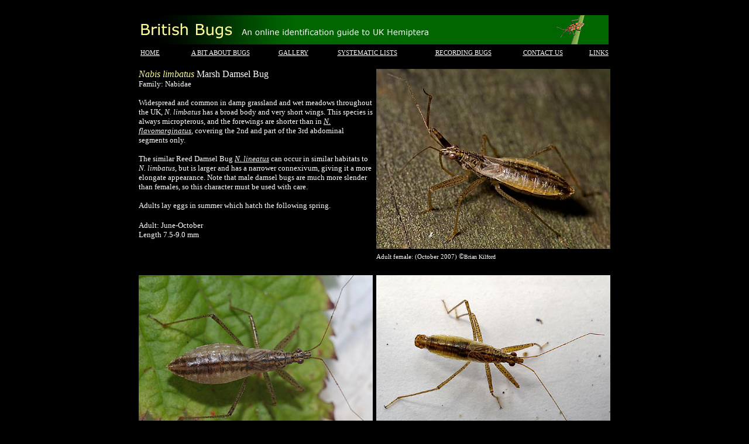

--- FILE ---
content_type: text/html
request_url: http://britishbugs.org.uk/heteroptera/Nabidae/nabis_limbatus.html
body_size: 1969
content:
<!DOCTYPE html PUBLIC "-//W3C//DTD HTML 4.01 Transitional//EN">
<html>
<head>

  <meta content="text/html; charset=ISO-8859-1" http-equiv="content-type">
  <title>(Nabidae) Nabis limbatus Marsh Damsel Bug</title>


  <meta content="Tristan Bantock" name="author">

  <meta content="Field Guide to UK Hemiptera, Bug identification" name="description">
  <meta name="viewport" content="width=device-width, initial-scale=1">

</head>


<body style="color: rgb(255, 255, 255); background-color: rgb(0, 0, 0);" alink="#ffffff" link="#ffffff" vlink="#ffffff">

<div align="center">
<table style="text-align: left; width: 800px; height: 20px;" border="0" cellpadding="0" cellspacing="0">

  <tbody>

    <tr>

      <td colspan="7" rowspan="1" align="undefined" valign="undefined"><br>

      <img style="width: 800px; height: 50px;" alt="British Bugs" src="../../bugslogo.jpg"><br>

      </td>

    </tr>

    <tr>

      <td style="font-family: Verdana; text-align: left; height: 20px; vertical-align: bottom; text-decoration: underline;"><a href="../../index.html"><small><small>HOME</small></small></a></td>

      <td style="text-align: center; font-family: Verdana; height: 20px; vertical-align: bottom; text-decoration: underline;"><a href="../../bug_bits.html"><small><small>A
BIT ABOUT BUGS</small></small></a></td>

      <td style="text-align: center; font-family: Verdana; height: 20px; vertical-align: bottom; text-decoration: underline;"><a href="../../gallery.html"><small><small>GALLERY</small></small></a></td>

      <td style="text-align: center; vertical-align: bottom; text-decoration: underline;"><a href="../../systematic.html"><small style="font-family: Verdana;"><small>SYSTEMATIC LISTS</small></small></a></td>

      <td style="vertical-align: bottom; text-align: center; text-decoration: underline;"><a href="../../recording.html"><small><small><span style="font-family: Verdana;">RECORDING BUGS</span></small></small></a></td>

      <td style="text-align: center; font-family: Verdana; height: 20px; vertical-align: bottom; text-decoration: underline;"><a href="../../contact_us.html"><small><small>CONTACT
US</small></small></a></td>

      <td style="font-family: Verdana; height: 20px; vertical-align: bottom; text-align: right; text-decoration: underline;"><a href="../../links.html"><small><small>LINKS</small></small></a></td>

    </tr>

  </tbody>
</table>

<br>

<table style="text-align: left; width: 800px;" border="0" cellpadding="2" cellspacing="2">

  <tbody>

    <tr>

      <td style="vertical-align: top;"><big style="color: rgb(255, 255, 153); font-family: Verdana;"><span style="font-style: italic;"></span></big><span style="font-family: Verdana; font-style: italic;"><span style="color: rgb(255, 255, 153);">Nabis limbatus </span></span><span style="font-family: Verdana;"><span style="color: rgb(255, 255, 153);"><span style="color: rgb(255, 255, 255);">Marsh Damsel Bug</span></span></span><span style="font-family: Verdana; color: rgb(255, 255, 255);"></span><span style="font-family: Verdana;"></span><br>

      <small style="color: rgb(255, 255, 255);"><span style="font-family: Verdana;">Family: Nabidae<br>

      <br>

Wi</span></small><small style="font-family: Verdana;">despread
and common in damp grassland and wet meadows throughout the UK,</small><small style="font-family: Verdana;"><span style="font-style: italic;"> N. limbatus</span> has a
broad body and very short wings.</small><small style="font-family: Verdana;"> This species is always
micropterous, and the forewings are shorter than in&nbsp;</small><small style="font-family: Verdana;"><span style="font-style: italic;"><a href="nabis_flavomarginatus.html"><span style="text-decoration: underline;">N. flavomarginatus</span></a></span></small><small style="font-family: Verdana;"><span style="font-style: italic;"><span style="text-decoration: underline;"><span style="font-style: italic;"></span></span></span><span style="text-decoration: underline;"></span></small><small style="font-family: Verdana;">, </small><small style="font-family: Verdana;">covering the 2nd and part of
the&nbsp;</small><small style="font-family: Verdana;">3rd</small><small style="font-family: Verdana;"> abdominal segments only. <br>

      <br>

The similar Reed Damsel Bug <span style="font-style: italic;"><a href="nabis_lineatus.html">N. lineatus</a> </span></small><small style="font-family: Verdana;">can occur in similar</small><small style="font-family: Verdana;"> habitats to <span style="font-style: italic;">N. limbatus</span>, but </small><small style="font-family: Verdana;">is
larger and has a narrower connexivum, giving it a more elongate
appearance. Note that male damsel bugs are much more slender than
females, so this character must be used with care.</small><small style="font-family: Verdana;"><br>

      </small><small style="font-family: Verdana;"><span style="font-style: italic;"></span></small><small style="font-family: Verdana;"><br>

      </small><small><span style="font-family: Verdana;">Adults
lay eggs in&nbsp;summer which hatch the following spring.</span></small><small style="font-family: Verdana;"><span style="font-style: italic;"></span><span style="font-style: italic;"><a href="nabis_flavomarginatus.html"><span style="text-decoration: underline;"></span></a></span></small><br>

      <br style="font-family: Verdana;">

      <small style="font-family: Verdana;">Adult:
June-October<br>

Length 7.5-9.0 mm</small><small><span style="font-family: Verdana;"><span style="font-style: italic;"></span><br>

      </span></small></td>

      <td style="text-align: left; vertical-align: bottom;"><img style="width: 400px; height: 308px;" alt="Nabis limbatus Marsh Damsel Bug" src="Nabidae_images/nabis_limbatus_1.jpg"><br>

      <span style="font-size: 9pt; font-family: Verdana;"></span></td>

    </tr>

    <tr>

      <td align="undefined" valign="undefined"></td>

      <td style="font-family: Verdana; vertical-align: top;"><span style="font-size: 9pt;"></span><small style="font-family: Verdana;"><small>Adult female:
(October 2007)&nbsp;</small></small><span style="font-size: 9pt; font-family: Verdana;">&copy;<small>Brian
Kilford</small></span><br>

      <br>

      </td>

    </tr>

    <tr>

      <td align="undefined" valign="undefined"> <img style="width: 400px; height: 301px;" alt="Nabis limbatus Marsh Damsel Bug" src="Nabidae_images/nabis_limbatus_3.jpg"> </td>

      <td align="undefined" valign="undefined"><img style="width: 400px; height: 301px;" alt="Nabis limbatus Marsh Damsel Bug" src="Nabidae_images/nabis_limbatus_2.jpg"></td>

    </tr>

    <tr>

      <td style="font-family: Verdana; vertical-align: top;"><small style="font-family: Verdana;"><small>Adult female:
Yorks (August 2008)&nbsp;</small></small><span style="font-size: 9pt; font-family: Verdana;">&copy;<small>Joe
Botting</small></span><br>

      <span style="font-size: 9pt;"><small> <br>

      </small></span></td>

      <td style="font-family: Verdana; vertical-align: top;"><span style="font-size: 9pt;"></span><small style="font-family: Verdana;"><small>Adult&nbsp;male:
Lincs (August 2008)&nbsp;</small></small><span style="font-size: 9pt; font-family: Verdana;">&copy;<small>Michael
Talbot</small></span><br>

      <span style="font-size: 9pt;"><small> <br>

      </small></span></td>

    </tr>

    <tr>

      <td align="undefined" valign="undefined"><img style="width: 400px; height: 280px;" alt="Nabis limbatus Marsh Damsel Bug" src="Nabidae_images/nabis_limbatus_5.jpg"></td>

      <td align="undefined" valign="undefined"><img style="width: 400px; height: 280px;" alt="Nabis limbatus Marsh Damsel Bug" src="Nabidae_images/nabis_limbatus_4.jpg"></td>

    </tr>

    <tr>

      <td style="font-family: Verdana; vertical-align: top;"><small style="font-family: Verdana;"><small>Adult&nbsp;male:
Yorks (July 2008)&nbsp;</small></small><span style="font-size: 9pt; font-family: Verdana;">&copy;<small>David
Gould</small></span><br>

      <span style="font-size: 9pt;"><small> <br>

      </small></span></td>

      <td style="font-family: Verdana; vertical-align: top;"><span style="font-size: 9pt;"></span><small style="font-family: Verdana;"><small>Adult pair: Berks
(August 2008)&nbsp;</small></small><span style="font-size: 9pt; font-family: Verdana;">&copy;<small>Jonathan
Michaelson</small></span><br>

      <span style="font-size: 9pt;"><small> <br>

      </small></span></td>

    </tr>

  </tbody>
</table>

<br>

</div>

</body>
</html>
